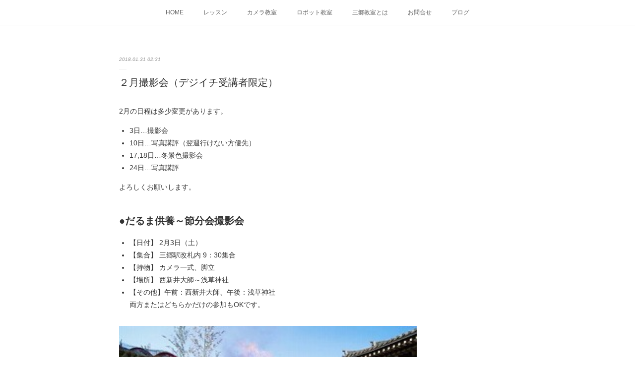

--- FILE ---
content_type: text/html; charset=utf-8
request_url: https://www.misatokyousitu.com/posts/3628101
body_size: 9620
content:
<!doctype html>

            <html lang="ja" data-reactroot=""><head><meta charSet="UTF-8"/><meta http-equiv="X-UA-Compatible" content="IE=edge"/><meta name="viewport" content="width=device-width,user-scalable=no,initial-scale=1.0,minimum-scale=1.0,maximum-scale=1.0"/><title data-react-helmet="true">２月撮影会（デジイチ受講者限定） | パソコン塾 三郷教室</title><link data-react-helmet="true" rel="canonical" href="https://www.misatokyousitu.com/posts/3628101/"/><meta name="description" content="2月の日程は多少変更があります。3日…撮影会10日…写真講評（翌週行けない方優先）17,18日…冬景色撮影会24日…写真講評よろしくお願いします。●だるま供養～節分会撮影会【日付】 2月3日（土）【集"/><meta property="fb:app_id" content="522776621188656"/><meta property="og:url" content="https://www.misatokyousitu.com/posts/3628101"/><meta property="og:type" content="article"/><meta property="og:title" content="２月撮影会（デジイチ受講者限定）"/><meta property="og:description" content="2月の日程は多少変更があります。3日…撮影会10日…写真講評（翌週行けない方優先）17,18日…冬景色撮影会24日…写真講評よろしくお願いします。●だるま供養～節分会撮影会【日付】 2月3日（土）【集"/><meta property="og:image" content="https://cdn.amebaowndme.com/madrid-prd/madrid-web/images/sites/388079/a3e56b514e520c1bf602f4858a5d6077_575ebf52cb78cbbd361a3aa518423108.jpg"/><meta property="og:site_name" content="パソコン塾 三郷教室"/><meta property="og:locale" content="ja_JP"/><meta name="twitter:card" content="summary_large_image"/><meta name="twitter:site" content="@amebaownd"/><meta name="twitter:creator" content="@misatokyousitu"/><meta name="twitter:title" content="２月撮影会（デジイチ受講者限定） | パソコン塾 三郷教室"/><meta name="twitter:description" content="2月の日程は多少変更があります。3日…撮影会10日…写真講評（翌週行けない方優先）17,18日…冬景色撮影会24日…写真講評よろしくお願いします。●だるま供養～節分会撮影会【日付】 2月3日（土）【集"/><meta name="twitter:image" content="https://cdn.amebaowndme.com/madrid-prd/madrid-web/images/sites/388079/a3e56b514e520c1bf602f4858a5d6077_575ebf52cb78cbbd361a3aa518423108.jpg"/><meta name="twitter:app:id:iphone" content="911640835"/><meta name="twitter:app:url:iphone" content="amebaownd://public/sites/388079/posts/3628101"/><meta name="twitter:app:id:googleplay" content="jp.co.cyberagent.madrid"/><meta name="twitter:app:url:googleplay" content="amebaownd://public/sites/388079/posts/3628101"/><meta name="twitter:app:country" content="US"/><link rel="amphtml" href="https://amp.amebaownd.com/posts/3628101"/><link rel="alternate" type="application/rss+xml" title="パソコン塾 三郷教室" href="https://www.misatokyousitu.com/rss.xml"/><link rel="alternate" type="application/atom+xml" title="パソコン塾 三郷教室" href="https://www.misatokyousitu.com/atom.xml"/><link rel="sitemap" type="application/xml" title="Sitemap" href="/sitemap.xml"/><link href="https://static.amebaowndme.com/madrid-frontend/css/user.min-a66be375c.css" rel="stylesheet" type="text/css"/><link href="https://static.amebaowndme.com/madrid-frontend/css/malia/index.min-a66be375c.css" rel="stylesheet" type="text/css"/><link rel="icon" href="https://cdn.amebaowndme.com/madrid-prd/madrid-web/images/sites/388079/bd0d73498b4e1591b136e2ed152d805e_3da04f6b773bb6337091ac28727e0944.png?width=32&amp;height=32"/><link rel="apple-touch-icon" href="https://cdn.amebaowndme.com/madrid-prd/madrid-web/images/sites/388079/bd0d73498b4e1591b136e2ed152d805e_3da04f6b773bb6337091ac28727e0944.png?width=180&amp;height=180"/><style id="site-colors" charSet="UTF-8">.u-nav-clr {
  color: #666666;
}
.u-nav-bdr-clr {
  border-color: #666666;
}
.u-nav-bg-clr {
  background-color: #ffffff;
}
.u-nav-bg-bdr-clr {
  border-color: #ffffff;
}
.u-site-clr {
  color: #333333;
}
.u-base-bg-clr {
  background-color: #ffffff;
}
.u-btn-clr {
  color: #bbbbbb;
}
.u-btn-clr:hover,
.u-btn-clr--active {
  color: rgba(187,187,187, 0.7);
}
.u-btn-clr--disabled,
.u-btn-clr:disabled {
  color: rgba(187,187,187, 0.5);
}
.u-btn-bdr-clr {
  border-color: #cccccc;
}
.u-btn-bdr-clr:hover,
.u-btn-bdr-clr--active {
  border-color: rgba(204,204,204, 0.7);
}
.u-btn-bdr-clr--disabled,
.u-btn-bdr-clr:disabled {
  border-color: rgba(204,204,204, 0.5);
}
.u-btn-bg-clr {
  background-color: #cccccc;
}
.u-btn-bg-clr:hover,
.u-btn-bg-clr--active {
  background-color: rgba(204,204,204, 0.7);
}
.u-btn-bg-clr--disabled,
.u-btn-bg-clr:disabled {
  background-color: rgba(204,204,204, 0.5);
}
.u-txt-clr {
  color: #333333;
}
.u-txt-clr--lv1 {
  color: rgba(51,51,51, 0.7);
}
.u-txt-clr--lv2 {
  color: rgba(51,51,51, 0.5);
}
.u-txt-clr--lv3 {
  color: rgba(51,51,51, 0.3);
}
.u-txt-bg-clr {
  background-color: #eaeaea;
}
.u-lnk-clr,
.u-clr-area a {
  color: #72b1b3;
}
.u-lnk-clr:visited,
.u-clr-area a:visited {
  color: rgba(114,177,179, 0.7);
}
.u-lnk-clr:hover,
.u-clr-area a:hover {
  color: rgba(114,177,179, 0.5);
}
.u-ttl-blk-clr {
  color: #333333;
}
.u-ttl-blk-bdr-clr {
  border-color: #333333;
}
.u-ttl-blk-bdr-clr--lv1 {
  border-color: #d6d6d6;
}
.u-bdr-clr {
  border-color: #ebebeb;
}
.u-acnt-bdr-clr {
  border-color: #ffffff;
}
.u-acnt-bg-clr {
  background-color: #ffffff;
}
body {
  background-color: #ffffff;
}
blockquote {
  color: rgba(51,51,51, 0.7);
  border-left-color: #ebebeb;
};</style><style id="user-css" charSet="UTF-8">/**
 * @media all
 * 全体に適用したいCSSを記述してください。
 */
/*
;</style><style media="screen and (max-width: 800px)" id="user-sp-css" charSet="UTF-8">/**
 * @media (max-width: 800px)
 * 画面幅が800px以下のスマートフォン、タブレット用のCSSを記述してください。
 */
/*
;</style><script>
              (function(i,s,o,g,r,a,m){i['GoogleAnalyticsObject']=r;i[r]=i[r]||function(){
              (i[r].q=i[r].q||[]).push(arguments)},i[r].l=1*new Date();a=s.createElement(o),
              m=s.getElementsByTagName(o)[0];a.async=1;a.src=g;m.parentNode.insertBefore(a,m)
              })(window,document,'script','//www.google-analytics.com/analytics.js','ga');
            </script></head><body id="mdrd-a66be375c" class="u-txt-clr u-base-bg-clr theme-malia plan-premium hide-owndbar "><noscript><iframe src="//www.googletagmanager.com/ns.html?id=GTM-PXK9MM" height="0" width="0" style="display:none;visibility:hidden"></iframe></noscript><script>
            (function(w,d,s,l,i){w[l]=w[l]||[];w[l].push({'gtm.start':
            new Date().getTime(),event:'gtm.js'});var f=d.getElementsByTagName(s)[0],
            j=d.createElement(s),dl=l!='dataLayer'?'&l='+l:'';j.async=true;j.src=
            '//www.googletagmanager.com/gtm.js?id='+i+dl;f.parentNode.insertBefore(j,f);
            })(window,document, 'script', 'dataLayer', 'GTM-PXK9MM');
            </script><div id="content"><div class="page" data-reactroot=""><div class="page__outer"><div class="page__inner u-base-bg-clr"><div role="navigation" class="common-header__outer u-nav-bg-clr"><input type="checkbox" id="header-switch" class="common-header__switch"/><div class="common-header"><div class="common-header__inner js-nav-overflow-criterion"><ul class="common-header__nav common-header-nav"><li class="common-header-nav__item js-nav-item "><a target="" class="u-nav-clr" href="/">HOME</a></li><li class="common-header-nav__item js-nav-item "><a target="" class="u-nav-clr" href="/pages/1442488/lesson">レッスン</a></li><li class="common-header-nav__item js-nav-item "><a target="" class="u-nav-clr" href="/pages/1447291/camera">カメラ教室</a></li><li class="common-header-nav__item js-nav-item "><a target="" class="u-nav-clr" href="/pages/1442514/robot">ロボット教室</a></li><li class="common-header-nav__item js-nav-item "><a target="" class="u-nav-clr" href="/pages/1442487/profile">三郷教室とは</a></li><li class="common-header-nav__item js-nav-item "><a target="" class="u-nav-clr" href="/pages/1529177/contact">お問合せ</a></li><li class="common-header-nav__item js-nav-item "><a href="http://ameblo.jp/pcmisato" target="" class="u-nav-clr">ブログ</a></li></ul></div><label class="common-header__more u-nav-bdr-clr" for="header-switch"><span class="u-nav-bdr-clr"><span class="u-nav-bdr-clr"><span class="u-nav-bdr-clr"></span></span></span></label></div></div><div><div role="main" class="page__main-outer u-base-bg-clr"><div class="page__main page__main--blog-detail"><div class="section"><div class="page__main--blog-detail"><div class="blog-article-outer"><article class="blog-article"><div class="blog-article__inner"><div class="blog-article__header"><time class="blog-article__date u-txt-clr u-txt-clr--lv2 u-bdr-clr" dateTime="2018-01-31T02:31:00Z">2018.01.31 02:31</time></div><div class="blog-article__content"><div class="blog-article__title blog-title"><h1 class="blog-title__text u-txt-clr">２月撮影会（デジイチ受講者限定）</h1></div><div class="blog-article__body blog-body"><div class="blog-body__item"><div><div class="blog-body__text u-txt-clr u-clr-area" data-block-type="text"><p>2月の日程は多少変更があります。</p><ul><li>3日…撮影会<br></li><li>10日…写真講評（翌週行けない方優先）<br></li><li>17,18日…冬景色撮影会</li><li>24日…写真講評</li></ul><p>よろしくお願いします。</p><p class=""><br></p><h3 class="">●だるま供養～節分会撮影会</h3><ul><li class="">【日付】 2月3日（土）</li><li class="">【集合】 三郷駅改札内 9：30集合</li><li class="">【持物】 カメラ一式、脚立</li><li class="">【場所】  西新井大師～浅草神社<br></li><li class="">【その他】午前：西新井大師、午後：浅草神社<br>両方またはどちらかだけの参加もOKです。</li></ul></div></div></div><div class="blog-body__item"><div><div class="img img__item--left"><div><img alt=""/></div></div></div></div><div class="blog-body__item"><div><div class="img img__item--left"><div><img alt=""/></div></div></div></div></div></div><div class="blog-article__footer"><div class="bloginfo"><div class="bloginfo__category bloginfo-category"><ul class="bloginfo-category__list bloginfo-category-list"><li class="bloginfo-category-list__item"><a class="u-txt-clr u-txt-clr--lv2" href="/posts/categories/927357">デジタル一眼<!-- -->(<!-- -->167<!-- -->)</a></li></ul></div></div><div class="reblog-btn-outer"><div class="reblog-btn-body"><button class="reblog-btn"><span class="reblog-btn__inner"><span class="icon icon--reblog2"></span></span></button></div></div></div></div><div class="complementary-outer complementary-outer--slot2"><div class="complementary complementary--shareButton "><div class="block-type--shareButton"><div class="share share--circle share--circle-5"><button class="share__btn--facebook share__btn share__btn--circle"><span aria-hidden="true" class="icon--facebook icon"></span></button><button class="share__btn--twitter share__btn share__btn--circle"><span aria-hidden="true" class="icon--twitter icon"></span></button><button class="share__btn--hatenabookmark share__btn share__btn--circle"><span aria-hidden="true" class="icon--hatenabookmark icon"></span></button><button class="share__btn--pocket share__btn share__btn--circle"><span aria-hidden="true" class="icon--pocket icon"></span></button><button class="share__btn--googleplus share__btn share__btn--circle"><span aria-hidden="true" class="icon--googleplus icon"></span></button></div></div></div><div class="complementary complementary--siteFollow "><div class="block-type--siteFollow"><div class="site-follow u-bdr-clr"><div class="site-follow__img"><div><img alt=""/></div></div><div class="site-follow__body"><p class="site-follow__title u-txt-clr"><span class="site-follow__title-inner ">パソコン塾 三郷教室</span></p><p class="site-follow__text u-txt-clr u-txt-clr--lv1">デジタルライフコンシェルジュ　パソコン・スマートフォン・タブレット・カメラの教室です。</p><div class="site-follow__btn-outer"><button class="site-follow__btn site-follow__btn--yet"><div class="site-follow__btn-text"><span aria-hidden="true" class="site-follow__icon icon icon--plus"></span>フォロー</div></button></div></div></div></div></div><div class="complementary complementary--relatedPosts "><div class="block-type--relatedPosts"></div></div><div class="complementary complementary--postPrevNext "><div class="block-type--postPrevNext"><div class="pager pager--type1"><ul class="pager__list"><li class="pager__item pager__item--prev pager__item--bg"><a class="pager__item-inner " style="background-image:url(https://cdn.amebaowndme.com/madrid-prd/madrid-web/images/sites/388079/f34aaf1a129ef7df4c19426bd1d1f526_b825ccee11059233b5171cfadf30c65c.jpg?width=400)" href="/posts/3713381"><time class="pager__date " dateTime="2018-02-15T23:44:13Z">2018.02.15 23:44</time><div><span class="pager__description ">2017カレンダー・2018年賀状コンテスト 結果発表！</span></div><span aria-hidden="true" class="pager__icon icon icon--disclosure-l4 "></span></a></li><li class="pager__item pager__item--next pager__item--bg"><a class="pager__item-inner " style="background-image:url(https://cdn.amebaowndme.com/madrid-prd/madrid-web/images/sites/388079/f2090588fe458fa65c73401aebf2eb0c_88d01a663b3abbc5aef84e97c8d77449.png?width=400)" href="/posts/3627199"><time class="pager__date " dateTime="2018-01-30T23:18:29Z">2018.01.30 23:18</time><div><span class="pager__description ">千恵子先生の写真が朝日新聞マリオンに掲載</span></div><span aria-hidden="true" class="pager__icon icon icon--disclosure-r4 "></span></a></li></ul></div></div></div></div><div class="blog-article__comment"><div class="comment-list js-comment-list"><div><p class="comment-count u-txt-clr u-txt-clr--lv2"><span>0</span>コメント</p><ul><li class="comment-list__item comment-item js-comment-form"><div class="comment-item__body"><form class="comment-item__form u-bdr-clr "><div class="comment-item__form-head"><textarea type="text" id="post-comment" maxLength="1100" placeholder="コメントする..." class="comment-item__input"></textarea></div><div class="comment-item__form-foot"><p class="comment-item__count-outer"><span class="comment-item__count ">1000</span> / 1000</p><button type="submit" disabled="" class="comment-item__submit">投稿</button></div></form></div></li></ul></div></div></div><div class="pswp" tabindex="-1" role="dialog" aria-hidden="true"><div class="pswp__bg"></div><div class="pswp__scroll-wrap"><div class="pswp__container"><div class="pswp__item"></div><div class="pswp__item"></div><div class="pswp__item"></div></div><div class="pswp__ui pswp__ui--hidden"><div class="pswp__top-bar"><div class="pswp__counter"></div><button class="pswp__button pswp__button--close" title="Close (Esc)"></button><button class="pswp__button pswp__button--share" title="Share"></button><button class="pswp__button pswp__button--fs" title="Toggle fullscreen"></button><button class="pswp__button pswp__button--zoom" title="Zoom in/out"></button><div class="pswp__preloader"><div class="pswp__preloader__icn"><div class="pswp__preloader__cut"><div class="pswp__preloader__donut"></div></div></div></div></div><div class="pswp__share-modal pswp__share-modal--hidden pswp__single-tap"><div class="pswp__share-tooltip"></div></div><div class="pswp__button pswp__button--close pswp__close"><span class="pswp__close__item pswp__close"></span><span class="pswp__close__item pswp__close"></span></div><div class="pswp__bottom-bar"><button class="pswp__button pswp__button--arrow--left js-lightbox-arrow" title="Previous (arrow left)"></button><button class="pswp__button pswp__button--arrow--right js-lightbox-arrow" title="Next (arrow right)"></button></div><div class=""><div class="pswp__caption"><div class="pswp__caption"></div><div class="pswp__caption__link"><a class="js-link"></a></div></div></div></div></div></div></article></div></div></div></div></div></div><footer role="contentinfo" class="page__footer footer" style="opacity:1 !important;visibility:visible !important;text-indent:0 !important;overflow:visible !important;position:static !important"><div class="footer__inner u-bdr-clr " style="opacity:1 !important;visibility:visible !important;text-indent:0 !important;overflow:visible !important;display:block !important;transform:none !important"><div class="footer__item u-bdr-clr" style="opacity:1 !important;visibility:visible !important;text-indent:0 !important;overflow:visible !important;display:block !important;transform:none !important"><p class="footer__copyright u-font"><small class="u-txt-clr u-txt-clr--lv2 u-font" style="color:rgba(51,51,51, 0.5) !important">Copyright © 有限会社ジェイリンク. All Rights Reserved.</small></p></div></div></footer></div></div><div class="toast"></div></div></div><script charSet="UTF-8">window.mdrdEnv="prd";</script><script charSet="UTF-8">window.INITIAL_STATE={"authenticate":{"authCheckCompleted":false,"isAuthorized":false},"blogPostReblogs":{},"category":{},"currentSite":{"fetching":false,"status":null,"site":{}},"shopCategory":{},"categories":{},"notifications":{},"page":{},"paginationTitle":{},"postArchives":{},"postComments":{"3628101":{"data":[],"pagination":{"total":0,"offset":0,"limit":3,"cursors":{"after":"","before":""}},"fetching":false},"submitting":false,"postStatus":null},"postDetail":{"postDetail-blogPostId:3628101":{"fetching":false,"loaded":true,"meta":{"code":200},"data":{"id":"3628101","userId":"531253","siteId":"388079","status":"publish","title":"２月撮影会（デジイチ受講者限定）","contents":[{"type":"text","format":"html","value":"\u003Cp\u003E2月の日程は多少変更があります。\u003C\u002Fp\u003E\u003Cul\u003E\u003Cli\u003E3日…撮影会\u003Cbr\u003E\u003C\u002Fli\u003E\u003Cli\u003E10日…写真講評（翌週行けない方優先）\u003Cbr\u003E\u003C\u002Fli\u003E\u003Cli\u003E17,18日…冬景色撮影会\u003C\u002Fli\u003E\u003Cli\u003E24日…写真講評\u003C\u002Fli\u003E\u003C\u002Ful\u003E\u003Cp\u003Eよろしくお願いします。\u003C\u002Fp\u003E\u003Cp class=\"\"\u003E\u003Cbr\u003E\u003C\u002Fp\u003E\u003Ch3 class=\"\"\u003E●だるま供養～節分会撮影会\u003C\u002Fh3\u003E\u003Cul\u003E\u003Cli class=\"\"\u003E【日付】 2月3日（土）\u003C\u002Fli\u003E\u003Cli class=\"\"\u003E【集合】 三郷駅改札内 9：30集合\u003C\u002Fli\u003E\u003Cli class=\"\"\u003E【持物】 カメラ一式、脚立\u003C\u002Fli\u003E\u003Cli class=\"\"\u003E【場所】  西新井大師～浅草神社\u003Cbr\u003E\u003C\u002Fli\u003E\u003Cli class=\"\"\u003E【その他】午前：西新井大師、午後：浅草神社\u003Cbr\u003E両方またはどちらかだけの参加もOKです。\u003C\u002Fli\u003E\u003C\u002Ful\u003E"},{"type":"image","fit":true,"scale":0.75,"align":"left","url":"https:\u002F\u002Fcdn.amebaowndme.com\u002Fmadrid-prd\u002Fmadrid-web\u002Fimages\u002Fsites\u002F388079\u002Fa3e56b514e520c1bf602f4858a5d6077_575ebf52cb78cbbd361a3aa518423108.jpg","link":"","width":300,"height":201,"target":"_blank","lightboxIndex":0},{"type":"image","fit":true,"scale":0.75,"align":"left","url":"https:\u002F\u002Fcdn.amebaowndme.com\u002Fmadrid-prd\u002Fmadrid-web\u002Fimages\u002Fsites\u002F388079\u002Fed32cba83a752506943cbfd4260fd304_2c97de6557db38240abeb39eee7c3b03.jpg","link":"","width":470,"height":470,"target":"_blank","lightboxIndex":1}],"urlPath":"","publishedUrl":"https:\u002F\u002Fwww.misatokyousitu.com\u002Fposts\u002F3628101","ogpDescription":"","ogpImageUrl":"","contentFiltered":"","viewCount":0,"commentCount":0,"reblogCount":0,"prevBlogPost":{"id":"3713381","title":"2017カレンダー・2018年賀状コンテスト 結果発表！","summary":"毎年恒例の年賀状コンテストの結果が決定いたしました。  今回は三郷教室内の年賀状コンテストに加えパソコープ主催の「カレンダーコンテスト」と「年賀状コンテスト」にエントリー他のパソコン教室の作品をお互いに審査することになります。三郷教室が審査を担当するのは2017カレンダーコンテスト：パソコムプラザ新浦安教室さん2018年賀状コンテスト：コンサポート大船教室さんです。せっかくの機会なので、教室の生徒さん審査をしてもらいました。皆さん他の教室の作品を見るのはなかなかないチャンスなので、興味津々。","imageUrl":"https:\u002F\u002Fcdn.amebaowndme.com\u002Fmadrid-prd\u002Fmadrid-web\u002Fimages\u002Fsites\u002F388079\u002Ff34aaf1a129ef7df4c19426bd1d1f526_b825ccee11059233b5171cfadf30c65c.jpg","publishedAt":"2018-02-15T23:44:13Z"},"nextBlogPost":{"id":"3627199","title":"千恵子先生の写真が朝日新聞マリオンに掲載","summary":"2018年1月30日（火）の朝日新聞・埼玉マリオンの全日写連クラブのコーナーに吉田千恵子先生の写真「ねぇ、あそぼ！」が掲載されました。","imageUrl":"https:\u002F\u002Fcdn.amebaowndme.com\u002Fmadrid-prd\u002Fmadrid-web\u002Fimages\u002Fsites\u002F388079\u002Ff2090588fe458fa65c73401aebf2eb0c_88d01a663b3abbc5aef84e97c8d77449.png","publishedAt":"2018-01-30T23:18:29Z"},"rebloggedPost":false,"blogCategories":[{"id":"927357","siteId":"388079","label":"デジタル一眼","publishedCount":167,"createdAt":"2017-11-21T09:56:29Z","updatedAt":"2025-12-04T06:23:19Z"}],"user":{"id":"531253","nickname":"三郷教室","description":"三郷市（埼玉県）のパソコン教室です。\nデジタルライフ コンシェルジュです。\nよろしくお願いします。","official":false,"photoUrl":"https:\u002F\u002Fprofile-api.ameba.jp\u002Fv2\u002Fas\u002F2b3f328f75e3a500cee943325bf019f3b4093f1d\u002FprofileImage?cat=300","followingCount":1,"createdAt":"2017-11-21T09:38:33Z","updatedAt":"2026-01-08T06:57:40Z"},"updateUser":{"id":"531253","nickname":"三郷教室","description":"三郷市（埼玉県）のパソコン教室です。\nデジタルライフ コンシェルジュです。\nよろしくお願いします。","official":false,"photoUrl":"https:\u002F\u002Fprofile-api.ameba.jp\u002Fv2\u002Fas\u002F2b3f328f75e3a500cee943325bf019f3b4093f1d\u002FprofileImage?cat=300","followingCount":1,"createdAt":"2017-11-21T09:38:33Z","updatedAt":"2026-01-08T06:57:40Z"},"comments":{"pagination":{"total":0,"offset":0,"limit":3,"cursors":{"after":"","before":""}},"data":[]},"publishedAt":"2018-01-31T02:31:00Z","createdAt":"2018-01-31T02:31:00Z","updatedAt":"2018-01-31T02:31:00Z","version":1}}},"postList":{},"shopList":{},"shopItemDetail":{},"pureAd":{},"keywordSearch":{},"proxyFrame":{"loaded":false},"relatedPostList":{},"route":{"route":{"path":"\u002Fposts\u002F:blog_post_id","component":function Connect(props, context) {
        _classCallCheck(this, Connect);

        var _this = _possibleConstructorReturn(this, _Component.call(this, props, context));

        _this.version = version;
        _this.store = props.store || context.store;

        (0, _invariant2["default"])(_this.store, 'Could not find "store" in either the context or ' + ('props of "' + connectDisplayName + '". ') + 'Either wrap the root component in a <Provider>, ' + ('or explicitly pass "store" as a prop to "' + connectDisplayName + '".'));

        var storeState = _this.store.getState();
        _this.state = { storeState: storeState };
        _this.clearCache();
        return _this;
      },"route":{"id":"0","type":"blog_post_detail","idForType":"0","title":"","urlPath":"\u002Fposts\u002F:blog_post_id","isHomePage":false}},"params":{"blog_post_id":"3628101"},"location":{"pathname":"\u002Fposts\u002F3628101","search":"","hash":"","action":"POP","key":"avpynv","query":{}}},"siteConfig":{"tagline":"デジタルライフコンシェルジュ　パソコン・スマートフォン・タブレット・カメラの教室です。","title":"パソコン塾 三郷教室","copyright":"Copyright © 有限会社ジェイリンク. All Rights Reserved.","iconUrl":"https:\u002F\u002Fcdn.amebaowndme.com\u002Fmadrid-prd\u002Fmadrid-web\u002Fimages\u002Fsites\u002F388079\u002F7deb0322b8012515b805a7cc869c7e36_5ae4ec643695dc47469d37b1a469eaf8.png","logoUrl":"","coverImageUrl":"https:\u002F\u002Fcdn.amebaowndme.com\u002Fmadrid-prd\u002Fmadrid-web\u002Fimages\u002Fsites\u002F388079\u002F70df46e4683f49d7460cf63a03527805_9b1725dbe41dc5c5caa775f7db16b2db.jpg","homePageId":"1442486","siteId":"388079","siteCategoryIds":[147,312,317],"themeId":"5","theme":"malia","shopId":"","openedShop":false,"shop":{"law":{"userType":"","corporateName":"","firstName":"","lastName":"","zipCode":"","prefecture":"","address":"","telNo":"","aboutContact":"","aboutPrice":"","aboutPay":"","aboutService":"","aboutReturn":""},"privacyPolicy":{"operator":"","contact":"","collectAndUse":"","restrictionToThirdParties":"","supervision":"","disclosure":"","cookie":""}},"user":{"id":"531253","nickname":"三郷教室","photoUrl":"","createdAt":"2017-11-21T09:38:33Z","updatedAt":"2026-01-08T06:57:40Z"},"commentApproval":"accept","plan":{"id":"6","name":"premium-annual","ownd_header":true,"powered_by":true,"pure_ads":true},"verifiedType":"general","navigations":[{"title":"HOME","urlPath":".\u002F","target":"_self","pageId":"1442486"},{"title":"レッスン","urlPath":".\u002Fpages\u002F1442488\u002Flesson","target":"_self","pageId":"1442488"},{"title":"カメラ教室","urlPath":".\u002Fpages\u002F1447291\u002Fcamera","target":"_self","pageId":"1447291"},{"title":"ロボット教室","urlPath":".\u002Fpages\u002F1442514\u002Frobot","target":"_self","pageId":"1442514"},{"title":"三郷教室とは","urlPath":".\u002Fpages\u002F1442487\u002Fprofile","target":"_self","pageId":"1442487"},{"title":"お問合せ","urlPath":".\u002Fpages\u002F1529177\u002Fcontact","target":"_self","pageId":"1529177"},{"title":"ブログ","urlPath":"http:\u002F\u002Fameblo.jp\u002Fpcmisato","target":"_self","pageId":"0"}],"routings":[{"id":"0","type":"blog","idForType":"0","title":"","urlPath":"\u002Fposts\u002Fpage\u002F:page_num","isHomePage":false},{"id":"0","type":"blog_post_archive","idForType":"0","title":"","urlPath":"\u002Fposts\u002Farchives\u002F:yyyy\u002F:mm","isHomePage":false},{"id":"0","type":"blog_post_archive","idForType":"0","title":"","urlPath":"\u002Fposts\u002Farchives\u002F:yyyy\u002F:mm\u002Fpage\u002F:page_num","isHomePage":false},{"id":"0","type":"blog_post_category","idForType":"0","title":"","urlPath":"\u002Fposts\u002Fcategories\u002F:category_id","isHomePage":false},{"id":"0","type":"blog_post_category","idForType":"0","title":"","urlPath":"\u002Fposts\u002Fcategories\u002F:category_id\u002Fpage\u002F:page_num","isHomePage":false},{"id":"0","type":"author","idForType":"0","title":"","urlPath":"\u002Fauthors\u002F:user_id","isHomePage":false},{"id":"0","type":"author","idForType":"0","title":"","urlPath":"\u002Fauthors\u002F:user_id\u002Fpage\u002F:page_num","isHomePage":false},{"id":"0","type":"blog_post_category","idForType":"0","title":"","urlPath":"\u002Fposts\u002Fcategory\u002F:category_id","isHomePage":false},{"id":"0","type":"blog_post_category","idForType":"0","title":"","urlPath":"\u002Fposts\u002Fcategory\u002F:category_id\u002Fpage\u002F:page_num","isHomePage":false},{"id":"0","type":"blog_post_detail","idForType":"0","title":"","urlPath":"\u002Fposts\u002F:blog_post_id","isHomePage":false},{"id":"0","type":"keywordSearch","idForType":"0","title":"","urlPath":"\u002Fsearch\u002Fq\u002F:query","isHomePage":false},{"id":"0","type":"keywordSearch","idForType":"0","title":"","urlPath":"\u002Fsearch\u002Fq\u002F:query\u002Fpage\u002F:page_num","isHomePage":false},{"id":"9200974","type":"static","idForType":"0","title":"ページ","urlPath":"\u002Fpages\u002F9200974\u002F","isHomePage":false},{"id":"9200974","type":"static","idForType":"0","title":"ページ","urlPath":"\u002Fpages\u002F9200974\u002F:url_path","isHomePage":false},{"id":"5740287","type":"static","idForType":"0","title":"ページ","urlPath":"\u002Fpages\u002F5740287\u002F","isHomePage":false},{"id":"5740287","type":"static","idForType":"0","title":"ページ","urlPath":"\u002Fpages\u002F5740287\u002F:url_path","isHomePage":false},{"id":"1529177","type":"static","idForType":"0","title":"お問合せ","urlPath":"\u002Fpages\u002F1529177\u002F","isHomePage":false},{"id":"1529177","type":"static","idForType":"0","title":"お問合せ","urlPath":"\u002Fpages\u002F1529177\u002F:url_path","isHomePage":false},{"id":"1447291","type":"static","idForType":"0","title":"カメラ教室","urlPath":"\u002Fpages\u002F1447291\u002F","isHomePage":false},{"id":"1447291","type":"static","idForType":"0","title":"カメラ教室","urlPath":"\u002Fpages\u002F1447291\u002F:url_path","isHomePage":false},{"id":"1442514","type":"static","idForType":"0","title":"ロボット教室","urlPath":"\u002Fpages\u002F1442514\u002F","isHomePage":false},{"id":"1442514","type":"static","idForType":"0","title":"ロボット教室","urlPath":"\u002Fpages\u002F1442514\u002F:url_path","isHomePage":false},{"id":"1442490","type":"blog","idForType":"0","title":"ブログ","urlPath":"\u002Fpages\u002F1442490\u002F","isHomePage":false},{"id":"1442490","type":"blog","idForType":"0","title":"ブログ","urlPath":"\u002Fpages\u002F1442490\u002F:url_path","isHomePage":false},{"id":"1442489","type":"blog","idForType":"0","title":"ニュース","urlPath":"\u002Fpages\u002F1442489\u002F","isHomePage":false},{"id":"1442489","type":"blog","idForType":"0","title":"ニュース","urlPath":"\u002Fpages\u002F1442489\u002F:url_path","isHomePage":false},{"id":"1442488","type":"static","idForType":"0","title":"レッスン","urlPath":"\u002Fpages\u002F1442488\u002F","isHomePage":false},{"id":"1442488","type":"static","idForType":"0","title":"レッスン","urlPath":"\u002Fpages\u002F1442488\u002F:url_path","isHomePage":false},{"id":"1442487","type":"static","idForType":"0","title":"三郷教室とは","urlPath":"\u002Fpages\u002F1442487\u002F","isHomePage":false},{"id":"1442487","type":"static","idForType":"0","title":"三郷教室とは","urlPath":"\u002Fpages\u002F1442487\u002F:url_path","isHomePage":false},{"id":"1442486","type":"static","idForType":"0","title":"HOME","urlPath":"\u002Fpages\u002F1442486\u002F","isHomePage":true},{"id":"1442486","type":"static","idForType":"0","title":"HOME","urlPath":"\u002Fpages\u002F1442486\u002F:url_path","isHomePage":true},{"id":"1442486","type":"static","idForType":"0","title":"HOME","urlPath":"\u002F","isHomePage":true}],"siteColors":{"navigationBackground":"#ffffff","navigationText":"#666666","siteTitleText":"#333333","background":"#ffffff","buttonBackground":"#cccccc","buttonText":"#bbbbbb","text":"#333333","link":"#72b1b3","titleBlock":"#333333","border":"#ebebeb","accent":"#ffffff"},"wovnioAttribute":"","useAuthorBlock":false,"twitterHashtags":"","createdAt":"2017-11-21T09:38:58Z","seoTitle":"パソコン塾 三郷教室","isPreview":false,"siteCategory":[{"id":"147","label":"お店"},{"id":"312","label":"習い事・教室"},{"id":"317","label":"パソコン・WEBスクール"}],"previewPost":null,"previewShopItem":null,"hasAmebaIdConnection":true,"serverTime":"2026-01-18T01:37:21Z","complementaries":{"2":{"contents":{"layout":{"rows":[{"columns":[{"blocks":[{"type":"shareButton","design":"circle","providers":["facebook","twitter","hatenabookmark","pocket","googleplus"]},{"type":"siteFollow","description":""},{"type":"relatedPosts","layoutType":"listl","showHeading":true,"heading":"関連記事","limit":3},{"type":"postPrevNext","showImage":true}]}]}]}},"created_at":"2017-11-21T09:38:58Z","updated_at":"2017-11-21T09:42:04Z"},"11":{"contents":{"layout":{"rows":[{"columns":[{"blocks":[{"type":"siteFollow","description":""},{"type":"post","mode":"summary","title":"記事一覧","buttonTitle":"","limit":5,"layoutType":"sidebarm","categoryIds":"","showTitle":true,"showButton":true,"sortType":"recent"},{"type":"postsCategory","heading":"カテゴリ","showHeading":true,"showCount":true,"design":"tagcloud"},{"type":"postsArchive","heading":"アーカイブ","showHeading":true,"design":"accordion"},{"type":"keywordSearch","heading":"","showHeading":false}]}]}]}},"created_at":"2017-11-21T09:38:58Z","updated_at":"2017-11-21T09:42:04Z"}},"siteColorsCss":".u-nav-clr {\n  color: #666666;\n}\n.u-nav-bdr-clr {\n  border-color: #666666;\n}\n.u-nav-bg-clr {\n  background-color: #ffffff;\n}\n.u-nav-bg-bdr-clr {\n  border-color: #ffffff;\n}\n.u-site-clr {\n  color: #333333;\n}\n.u-base-bg-clr {\n  background-color: #ffffff;\n}\n.u-btn-clr {\n  color: #bbbbbb;\n}\n.u-btn-clr:hover,\n.u-btn-clr--active {\n  color: rgba(187,187,187, 0.7);\n}\n.u-btn-clr--disabled,\n.u-btn-clr:disabled {\n  color: rgba(187,187,187, 0.5);\n}\n.u-btn-bdr-clr {\n  border-color: #cccccc;\n}\n.u-btn-bdr-clr:hover,\n.u-btn-bdr-clr--active {\n  border-color: rgba(204,204,204, 0.7);\n}\n.u-btn-bdr-clr--disabled,\n.u-btn-bdr-clr:disabled {\n  border-color: rgba(204,204,204, 0.5);\n}\n.u-btn-bg-clr {\n  background-color: #cccccc;\n}\n.u-btn-bg-clr:hover,\n.u-btn-bg-clr--active {\n  background-color: rgba(204,204,204, 0.7);\n}\n.u-btn-bg-clr--disabled,\n.u-btn-bg-clr:disabled {\n  background-color: rgba(204,204,204, 0.5);\n}\n.u-txt-clr {\n  color: #333333;\n}\n.u-txt-clr--lv1 {\n  color: rgba(51,51,51, 0.7);\n}\n.u-txt-clr--lv2 {\n  color: rgba(51,51,51, 0.5);\n}\n.u-txt-clr--lv3 {\n  color: rgba(51,51,51, 0.3);\n}\n.u-txt-bg-clr {\n  background-color: #eaeaea;\n}\n.u-lnk-clr,\n.u-clr-area a {\n  color: #72b1b3;\n}\n.u-lnk-clr:visited,\n.u-clr-area a:visited {\n  color: rgba(114,177,179, 0.7);\n}\n.u-lnk-clr:hover,\n.u-clr-area a:hover {\n  color: rgba(114,177,179, 0.5);\n}\n.u-ttl-blk-clr {\n  color: #333333;\n}\n.u-ttl-blk-bdr-clr {\n  border-color: #333333;\n}\n.u-ttl-blk-bdr-clr--lv1 {\n  border-color: #d6d6d6;\n}\n.u-bdr-clr {\n  border-color: #ebebeb;\n}\n.u-acnt-bdr-clr {\n  border-color: #ffffff;\n}\n.u-acnt-bg-clr {\n  background-color: #ffffff;\n}\nbody {\n  background-color: #ffffff;\n}\nblockquote {\n  color: rgba(51,51,51, 0.7);\n  border-left-color: #ebebeb;\n}","siteFont":{"id":"22","name":"Raleway"},"siteCss":"\u002F**\n * @media all\n * 全体に適用したいCSSを記述してください。\n *\u002F\n\u002F*\n","siteSpCss":"\u002F**\n * @media (max-width: 800px)\n * 画面幅が800px以下のスマートフォン、タブレット用のCSSを記述してください。\n *\u002F\n\u002F*\n","meta":{"Title":"２月撮影会（デジイチ受講者限定） | パソコン塾 三郷教室","Description":"2月の日程は多少変更があります。3日…撮影会10日…写真講評（翌週行けない方優先）17,18日…冬景色撮影会24日…写真講評よろしくお願いします。●だるま供養～節分会撮影会【日付】 2月3日（土）【集","Keywords":"","Noindex":false,"Nofollow":false,"CanonicalUrl":"https:\u002F\u002Fwww.misatokyousitu.com\u002Fposts\u002F3628101","AmpHtml":"https:\u002F\u002Famp.amebaownd.com\u002Fposts\u002F3628101","DisabledFragment":false,"OgMeta":{"Type":"article","Title":"２月撮影会（デジイチ受講者限定）","Description":"2月の日程は多少変更があります。3日…撮影会10日…写真講評（翌週行けない方優先）17,18日…冬景色撮影会24日…写真講評よろしくお願いします。●だるま供養～節分会撮影会【日付】 2月3日（土）【集","Image":"https:\u002F\u002Fcdn.amebaowndme.com\u002Fmadrid-prd\u002Fmadrid-web\u002Fimages\u002Fsites\u002F388079\u002Fa3e56b514e520c1bf602f4858a5d6077_575ebf52cb78cbbd361a3aa518423108.jpg","SiteName":"パソコン塾 三郷教室","Locale":"ja_JP"},"DeepLinkMeta":{"Ios":{"Url":"amebaownd:\u002F\u002Fpublic\u002Fsites\u002F388079\u002Fposts\u002F3628101","AppStoreId":"911640835","AppName":"Ameba Ownd"},"Android":{"Url":"amebaownd:\u002F\u002Fpublic\u002Fsites\u002F388079\u002Fposts\u002F3628101","AppName":"Ameba Ownd","Package":"jp.co.cyberagent.madrid"},"WebUrl":"https:\u002F\u002Fwww.misatokyousitu.com\u002Fposts\u002F3628101"},"TwitterCard":{"Type":"summary_large_image","Site":"@amebaownd","Creator":"@misatokyousitu","Title":"２月撮影会（デジイチ受講者限定） | パソコン塾 三郷教室","Description":"2月の日程は多少変更があります。3日…撮影会10日…写真講評（翌週行けない方優先）17,18日…冬景色撮影会24日…写真講評よろしくお願いします。●だるま供養～節分会撮影会【日付】 2月3日（土）【集","Image":"https:\u002F\u002Fcdn.amebaowndme.com\u002Fmadrid-prd\u002Fmadrid-web\u002Fimages\u002Fsites\u002F388079\u002Fa3e56b514e520c1bf602f4858a5d6077_575ebf52cb78cbbd361a3aa518423108.jpg"},"TwitterAppCard":{"CountryCode":"US","IPhoneAppId":"911640835","AndroidAppPackageName":"jp.co.cyberagent.madrid","CustomUrl":"amebaownd:\u002F\u002Fpublic\u002Fsites\u002F388079\u002Fposts\u002F3628101"},"SiteName":"パソコン塾 三郷教室","ImageUrl":"https:\u002F\u002Fcdn.amebaowndme.com\u002Fmadrid-prd\u002Fmadrid-web\u002Fimages\u002Fsites\u002F388079\u002Fa3e56b514e520c1bf602f4858a5d6077_575ebf52cb78cbbd361a3aa518423108.jpg","FacebookAppId":"522776621188656","InstantArticleId":"","FaviconUrl":"https:\u002F\u002Fcdn.amebaowndme.com\u002Fmadrid-prd\u002Fmadrid-web\u002Fimages\u002Fsites\u002F388079\u002Fbd0d73498b4e1591b136e2ed152d805e_3da04f6b773bb6337091ac28727e0944.png?width=32&height=32","AppleTouchIconUrl":"https:\u002F\u002Fcdn.amebaowndme.com\u002Fmadrid-prd\u002Fmadrid-web\u002Fimages\u002Fsites\u002F388079\u002Fbd0d73498b4e1591b136e2ed152d805e_3da04f6b773bb6337091ac28727e0944.png?width=180&height=180","RssItems":[{"title":"パソコン塾 三郷教室","url":"https:\u002F\u002Fwww.misatokyousitu.com\u002Frss.xml"}],"AtomItems":[{"title":"パソコン塾 三郷教室","url":"https:\u002F\u002Fwww.misatokyousitu.com\u002Fatom.xml"}]},"googleConfig":{"TrackingCode":"UA-111728674-1","SiteVerificationCode":""},"lanceTrackingUrl":"","FRM_ID_SIGNUP":"c.ownd-sites_r.ownd-sites_388079","landingPageParams":{"domain":"www.misatokyousitu.com","protocol":"https","urlPath":"\u002Fposts\u002F3628101"}},"siteFollow":{},"siteServiceTokens":{},"snsFeed":{},"toastMessages":{"messages":[]},"user":{"loaded":false,"me":{}},"userSites":{"fetching":null,"sites":[]},"userSiteCategories":{}};</script><script src="https://static.amebaowndme.com/madrid-metro/js/malia-c961039a0e890b88fbda.js" charSet="UTF-8"></script><style charSet="UTF-8">    @font-face {
      font-family: 'Raleway';
      src: url('https://static.amebaowndme.com/madrid-frontend/fonts/userfont/Raleway.woff2');
    }
    .u-font {
      font-family: "Raleway", "Helvetica", "ヒラギノ角ゴ ProN W3", "Hiragino Kaku Gothic ProN", sans-serif;
    }  </style></body></html>